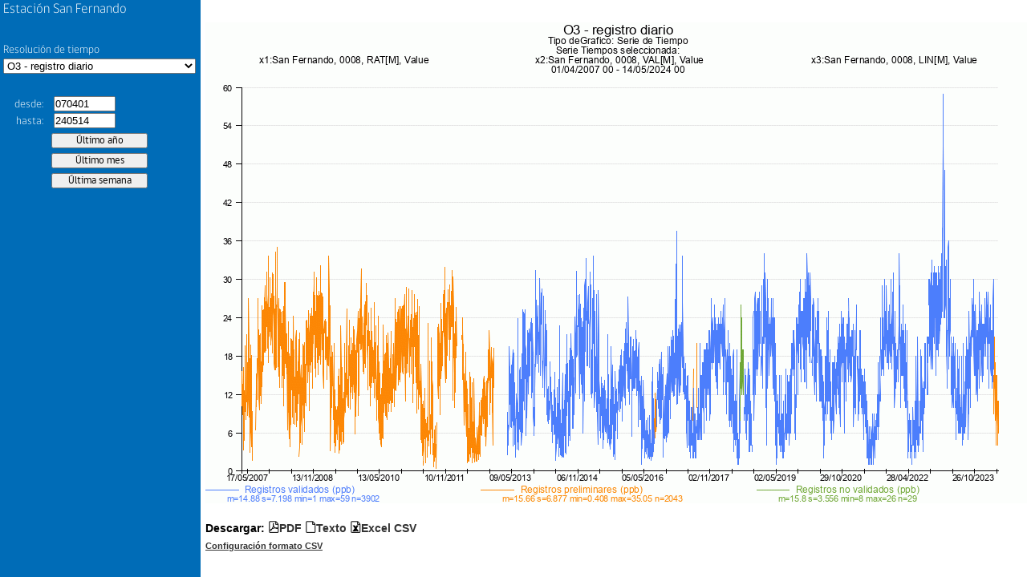

--- FILE ---
content_type: text/html; charset=UTF-8
request_url: https://sinca.mma.gob.cl/cgi-bin/APUB-MMA/apub.htmlindico2.cgi?page=pageFrame&header=San%20Fernando&macropath=./RVI/612/Cal/0008&macro=0008.diario.diario&from=070401&to=240514&
body_size: 719
content:
<!-- /var/www/html/APUB-MMA//indicoFrame2.htm Developed by APERTUM IT AB -->
<!DOCTYPE html>
<html>
<head>
<title>San Fernando</title>
<meta http-equiv="Content-Type" content="text/html; charset=iso-8859-1">
</head>
<frameset cols="600,*" id="frMain" name="frMain">
  <frame id="left" name="left" src="/cgi-bin/APUB-MMA/apub.htmlindico2.cgi?page=pageLeft&header=San Fernando&stnkey=&macro=0008.diario.diario&limgfrom=&limgto=&limdfrom=&limdto=&macropath=./RVI/612/Cal/0008&rsrc=&topcurve=240514pCurve&stninfolink=&from=070401&to=240514" frameborder="0" noresize="noresize" scrolling="no">
  <frame id="right" name="right" src="" frameborder="0" noresize="noresize" scrolling="no">
</frameset>
</html>


--- FILE ---
content_type: text/html; charset=UTF-8
request_url: https://sinca.mma.gob.cl/cgi-bin/APUB-MMA/apub.htmlindico2.cgi?page=pageLeft&header=San%20Fernando&stnkey=&macro=0008.diario.diario&limgfrom=&limgto=&limdfrom=&limdto=&macropath=./RVI/612/Cal/0008&rsrc=&topcurve=240514pCurve&stninfolink=&from=070401&to=240514
body_size: 11210
content:
<!-- /var/www/html/APUB-MMA//indicoLeft2.htm Developed by APERTUM IT AB -->
<!DOCTYPE html>
<html>
<head>
<title>Indico Presentation</title>
<meta http-equiv="Content-Type" content="text/html; charset=iso-8859-1">
<base target="right">
<script language="javascript">
var h=400
var w=600
var gsize

function Init(){
    ResizeMapSize()
    Select()
    Open()
    EnablePeriod()
}
function ResizeMapSize(){
    w=GetWidth()
    h=GetHeight()
    var elId=document.getElementById('gsize')
    elId.value=w+"x"+h
}
function GetWidth(){
    var docWidth
    if(parent.window.innerWidth){
	docWidth=parent.window.innerWidth
	if(docWidth==0) {
	    docWidth=parent.document.body.offsetWidth
	}
    }else{
	docWidth=parent.document.body.offsetWidth
    }

    var wtmp = docWidth - 250;
    w = (wtmp < 400) ? 400 : wtmp;

    var elId=parent.document.getElementById('frMain')
    elId.cols="250,*"
    return w
}

function GetHeight(){
    var docHeight
    if(parent.window.innerHeight){
	docHeight=parent.window.innerHeight
	if(docHeight==0){
	    docHeight=parent.document.body.offsetHeight
	}
    }else{
	docHeight=parent.document.body.offsetHeight
    }

    var htmp=docHeight - 120
    h = (htmp < 300) ? 300 : htmp;

    var elId=parent.document.getElementById('frMain')
    var size="250,*"
    elId.cols=size

    return h
}

function Select(){
    var list=document.getElementById('ic')
    var defM="./RVI/612/Cal/0008//0008.diario.diario"
    var macname="0008.diario.diario"
    if(macname=="" && list.length>0){
	list.selectedIndex=0
	return
    }
    for(var i=0;i<list.length;i++){
	mac=list.options[i].value.slice(0,-3)
	if(mac==defM){
	    list.selectedIndex=i
    	    break
	}
    }
}

function CheckDate(){

    if( "UTH" == "UTH"){
	var elId=document.getElementById('from')
        var from=elId.value
        var elId=document.getElementById('to')
        var to=elId.value
        var elId=document.getElementById('lgfrom')
        var lgfrom=elId.value
        var elId=document.getElementById('lgto')
        var lgto=elId.value
    }else{
	var hh=" 00"
        var elId=document.getElementById('from')
        var from=Convert(elId.value) + hh
	var elId=document.getElementById('to')
        var to=Convert(elId.value) + hh
	var elId=document.getElementById('lgfrom')
        var lgfrom=Convert(elId.value) + hh
        var elId=document.getElementById('lgto')
        var lgto=Convert(elId.value) + hh
    }

    if(isValidDatum(from,"Date from","UTH") && isValidDatum(to,"Date to","UTH") ){
        isValid = TimeInterval(from,to,"UTH")
        if( !isValid && lgto.disabled!=true ){
    	    alert("'Date to' must be greater than 'Date from'" )
    	    return false
	}
	if(lgfrom!="" ){
	    isValid = TimeInterval(lgfrom,from,"UTH")
	    if( !isValid ){
	        alert("'Date from' must be greater than " + lgfrom  )
		return false
	    }
	}	
	if(lgto!=""){
	    isValid = TimeInterval(to,lgto,"UTH")
	    if( !isValid ){
	        alert("'Date to' must be lower than " + lgto  )
	        return false
	    }
	}
    }else{
        return false
    }

    return true

}

function Convert(date){
    //  remove first two digits of year
    //  DD/MM/YYYY --> DD/MM/YY
    var part1=date.slice(0,6)
    var part2=date.slice(-2)
    return part1 + part2
}

function Open(){

    if (CheckDate() == false)
	return

    var elId=document.getElementById('ic')
    if (elId.selectedIndex > -1) {
	var ic=elId.options[elId.selectedIndex].value

	if (ic.length > 0) {
            elId=document.getElementById('dpage')
	    var page=elId.value
            var elId=document.getElementById('header')
	    var header=elId.value
            var elId=document.getElementById('gsize')
            var gsize=elId.value
            var elId=document.getElementById('from')
            var from=elId.value
	    var elId=document.getElementById('to')
            var to=elId.value
	    var elId=document.getElementById('lgfrom')
            var lgfrom=elId.value
	    var elId=document.getElementById('lgto')
            var lgto=elId.value
	    var elId=document.getElementById('ldfrom')
            var ldfrom=elId.value
	    var elId=document.getElementById('ldto')
            var ldto=elId.value
	    var elId=document.getElementById('rsrc')
            var rsrc=elId.value
	    var elId=document.getElementById('stnkey')
            var stnkey=elId.value

	    var url="/cgi-bin/APUB-MMA/apub.htmlindico2.cgi?page="+page+"&header="+header+"&gsize="+gsize+"&period=specified&from="+from+"00&to="+to+"23&macro="+ic+"&limgfrom="+lgfrom+"&limgto="+lgto+"&limdfrom="+ldfrom+"&limdto="+ldto+"&rsrc="+rsrc+"&stnkey="+stnkey
	    window.open(url,'right')
	}
    }
}

function EnablePeriod(){
    var elfrom=document.getElementById('from')
    var elto=document.getElementById('to')

    var elId=document.getElementById('ic')
    if (elId.selectedIndex > -1) {
	var ic=elId.options[elId.selectedIndex].value
	if(ic.search("xxx_n_")!=-1){
	    elfrom.disabled=true
	    elto.disabled=true
	}else if(ic.search("xxx_b_")!=-1){
	    elfrom.disabled=false
	    elto.disabled=true
	}else{
	    elfrom.disabled=false
	    elto.disabled=false
	}
    }	
}

function OpenInfo(page){
    var url ="apub.htmlindico2.cgi?page=pageInfo&stninfolink="+page
    var infoFrame="_Blank"
    window.open(url,infoFrame,'width=600,height=400,toolbar=yes,menubar=no,status=no,scrollbars=yes,resizable=yes')
}
</script>
<link rel="stylesheet" type="text/css" href="/APUB-MMA/styleInfo.css">
<link rel=stylesheet type="text/css" href="/APUB-MMA/css/theme/jquery-ui-1.10.4.custom.css">
<link rel=stylesheet type="text/css" href="/APUB-MMA/css/fontGob.css">
<script language=javascript src="/APUB-MMA/functionsDate.js"></script>
<script language=javascript src="/APUB-MMA/functionsDate2.js"></script>
<script language=javascript src="/APUB-MMA/functionsGeneric.js"></script>
<script language=javascript src="/APUB-MMA/functionsValidation.js"></script>
<script language="javascript" src="/APUB-MMA/js/jquery-1.7.2.min.js"></script>
<script language="javascript" src="/APUB-MMA/js/jquery-ui-1.10.4.custom.min.js"></script>
<style>
html, body {
  margin: 0;
  padding: 0;
  box-sizing:border-box;
  -moz-box-sizing:border-box;
  font-family: gobCL, 'Verdana', sans-serif;
}
body {
  background-color: #006cb7;
  color: white;
}
select {
  margin-bottom: 2em;
}
input[type=button] {
  width: 120px;
  margin: .2em 60px;
  padding: .1em .3em;
  font-family: gobCL, 'Verdana', sans-serif;
  cursor: pointer;
}
label {
  font-family: gobCL, 'Verdana', sans-serif;
  font-weight: 300;
  display: block;
  width: 100%;
  clear: both;
  text-align: left;
}
label.stn {
  font-size: 120%;
}
label.short {
  display: inline-block;
  width: 50px;
  text-align: right;
  margin-right: 10px;
}
label.short:after {
  content: ": ";
}
.clear, .break {
  display: block;
  width: 100%;
  clear: both;
}
.break {
  height: 2em;
}
</style>
</head>
<body onload="Init()">
<script language="javascript">
var topcurve="240514pCurve"
if(topcurve=="" || topcurve=="y")
document.write("<img src=\"/APUB-MMA//images/topcurve.gif\" style=\"border:0;position:absolute;left:0;top:0\">")
</script>
<table border="0" cellspacing="0" cellpadding="0" style="width: 100%">
	<tr align="left" valign="top">
		<td>&nbsp;</td>
		<td>
			<form name="myfrm">
				<input type=hidden id="dpage" name="dpage" value="pageRight">
				<input type=hidden id="header" name="header" value="San Fernando">
				<input type=hidden id="stnkey" name="stnkey" value="">
				<input type=hidden id="gsize" name="gsize" value="">
				<input type=hidden id="lgfrom" name="lgfrom" value="">
				<input type=hidden id="lgto" name="lgto" value="">
				<input type=hidden id="ldfrom" name="ldfrom" value="">
				<input type=hidden id="ldto" name="ldto" value="">
				<input type=hidden id="rsrc" name="rsrc" value="">
				<table border="0" cellspacing="1" cellpadding="2">
					<tr align="left" valign="top">
						<td colspan="1">
							<label class="stn">Estaci&oacute;n San Fernando</label>
						</td>
					</tr>
					<tr align="left" valign="top">
						<script language=javascript>
						var StnInfoLink=""
						if(StnInfoLink!="")
						document.write(	"<td onclick=OpenInfo('"+ StnInfoLink +"')><u>station info</u></td>")
						</script>
					</tr>
          <tr>
            <td colspan="1">
              <div class="break"></div>
              <label for="ic">Resoluci&oacute;n de tiempo</label>
							<select id="ic" name="ic" onchange="EnablePeriod();Open()" style="width: 240px;">
								<option value="./RVI/612/Cal/0008//0008.diario.anual.ic">O3 - registro diario - promedio anual</option>
<option value="./RVI/612/Cal/0008//0008.diario.diario.ic">O3 - registro diario</option>
<option value="./RVI/612/Cal/0008//0008.diario.mensual.ic">O3 - registro diario - promedio mensual</option>
<option value="./RVI/612/Cal/0008//0008.diario.trimestral.ic">O3 - registro diario - promedio trimestral</option>
<option value="./RVI/612/Cal/0008//0008.horario.horario.ic">O3 - registro horario</option>

							</select>
            </td>
          </tr>
					<tr>
						<td colspan="1">
								<input type=radio id=period name=period value=specified checked style="display:none">
                <label class="short" for="from">desde</label>
                <input type=text size="8" maxlength="10" id="from" name="from" value="070401" onchange="Open()">
                <div class="clear"></div>
                <label class="short" for="from">hasta</label>
								<input type=text size="8" maxlength="10" id="to" name="to" value="240514" onchange="Open()">
						</td>
					</tr>
          <tr>
            <td>
              <ul>
                <li><input type="button" id="lastYear" name="lastYear" value="&Uacute;ltimo a&ntilde;o" onclick="loadFrom('230514', '240514')" /></li>
                <li><input type="button" id="lastMonth" name="lastMonth" value="&Uacute;ltimo mes" onclick="loadFrom('240414', '240514')" /></li>
                <li><input type="button" id="lastWeek" name="lastWeek" value="&Uacute;ltima semana" onclick="loadFrom('240507', '240514')" /></li>
            </td>
          </tr>
					<tr>
						<td align="left" valign="bottom" colspan="3">
							<!--input type="button" id="btnShow" value="actualizar" onclick="Open()"-->
							<input id="st" name="st" value="CgiVarSite" type="hidden">
						</td>
					</table>
				</form>
			</td>
		</tr>
	</table>
  <script language="javascript">
    $('#from, #to').datepicker({
      dateFormat: "ymmdd",
      monthNames: [ "enero", "febrero", "marzo", "abril", "mayo", "junio", "julio", "agosto", "septiembre", "octubre", "noviembre", "diciembre" ],
      monthNamesShort: [ "ene", "feb", "mar", "abr", "may", "jun", "jul", "ago", "sep", "oct", "nov", "dic" ],
      dayNames: [ "domingo", "lunes", "martes", "mi&eacute;rcoles", "jueves", "viernes", "sabado" ],
      dayNamesMin: [ "do", "lu", "ma", "mi", "ju", "vi", "sa" ],
      firstDay: 1,
      showButtonPanel: true,
      currentText: "este mes",
      closeText: "listo"
    });
    function loadFrom(from, to) {
      $('#from').val(''+from);
      $('#to').val(''+to).change();
    }
  </script>
</body>
</html>


--- FILE ---
content_type: text/html; charset=UTF-8
request_url: https://sinca.mma.gob.cl/cgi-bin/APUB-MMA/apub.htmlindico2.cgi?page=pageRight&header=San%20Fernando&gsize=1030x600&period=specified&from=07040100&to=24051423&macro=./RVI/612/Cal/0008//0008.diario.diario.ic&limgfrom=&limgto=&limdfrom=&limdto=&rsrc=&stnkey=
body_size: 16169
content:
<!-- /var/www/html/APUB-MMA//indicoRight2.htm Developed by APERTUM IT AB -->
<!DOCTYPE html>
<html>
<head>
<meta http-equiv="imagetoolbar" Content="no">
<meta http-equiv="imagetoolbar" Content="false">
<title>AirWeb</title>
<link rel=stylesheet type="text/css" href="/APUB-MMA//styleInfo.css">
<link rel=stylesheet type="text/css" href="/APUB-MMA//css/apub/apubFonts.css">
<script language="javascript" src="/APUB-MMA//js/jquery-1.7.2.min.js"></script>
<script language="javascript">
var page="pageRight"
var from="070401"
var to="240514"
//var ldfrom=""
//var ldto=""
var ldfrom=""
var ldto=""
var lgfrom=""
var lgto=""
var rsrc=""
var path="/usr/airviro/data/CONAMA/"
var lang="esp"
var rsrc=""
var st="CgiVarSite"
var gsize="1030x600"
var header="San Fernando"
var macro="./RVI/612/Cal/0008//0008.diario.diario.ic"
var macropath=""
var datefmt="UTH"

function Resize(){
  parent.left.Resize()
}

function CheckDate(from,to){
  var isValid = TimeInterval(from,to,"UTH")
  if( !isValid ) {
	  return false
  }
  return true
}

function Open(outtype){
  if(ldfrom!="")
    from=(CheckDate(ldfrom,from)==true)?from:ldfrom
  if(ldto!="")
	  to=(CheckDate(to,ldto)==true)?to:ldto
  var url="/cgi-bin/APUB-MMA/apub.tsindico2.cgi?outtype=" +outtype+ "&macro="+ macro+ "&from=" +from+ "&to=" +to+ "&path=" +path+ "&lang=" +lang+ "&rsrc=" +rsrc +"&macropath="+macropath
  window.open(url,"_blank")
}

function ZMAPReplaceGraph(){
  var gcoord=ZMAPTopLeftX+","+ZMAPBotRightY+","+ZMAPBotRightX+","+ZMAPTopLeftY
  from=ZMAPTopLeftX
  to=ZMAPBotRightX
  if( datefmt == "UK" ) {
    from2 =from.toString() 
    var y=from2.slice(0,4)
    var m=from2.slice(4,6)
    var d=from2.slice(6,8)
    from= d +"/"+ m +"/"+ y
    to2 =to.toString() 
    var y=to2.slice(0,4)
    var m=to2.slice(4,6)
    var d=to2.slice(6,8)
    to= d +"/"+ m +"/"+ y
  } else {
    from2 =from.toString() 
    from2=from2.slice(2,-2)
    from=(from2.length!=6)?"0"+from2:from2
    to2 =to.toString()
    to2 =to2.slice(2,-2)
    to=(to2.length!=6)?"0"+to2:to2    
  }
  if(from==to) {
    alert("Zoom interval is too small")
    ZMAPClear()
    return
  }
  if(parent.frames[0].document) {
		$('#from', parent.frames[0].document).val(from);
		$('#to', parent.frames[0].document).val(to);
  }
  var url="/cgi-bin/APUB-MMA/apub.htmlindico2.cgi?page="+page+"&header="+header+"&gsize="+gsize+"&period=specified&from="+from+"&to="+to+"&macro="+macro+"&limgfrom="+lgfrom+"&limgto="+lgto+"&limdfrom="+ldfrom+"&limdto="+ldto+"&rsrc="+rsrc
  window.open(url,'_self')
}
</script>

<script language=Javascript>


var ZMAPerrormsg=""
var ZMAPResHeight=1030
var ZMAPResWidth=600
var ZMAPpicarea="45,41,988,519"   // pxb, pyb, pxe, pye
var ZMAPmaparea="200704010000,0,202405140000,10" // mxb, myb, mxe, mye
var ZMAPmapxtype="datetime" 

var ZMAPapicarea=ZMAPpicarea.split(",")
var ZMAPpixX1 = parseInt(ZMAPapicarea[0],10)
var ZMAPpixX2 = parseInt(ZMAPapicarea[2],10)
var ZMAPpixY1 = parseInt(ZMAPapicarea[1],10)
var ZMAPpixY2 = parseInt(ZMAPapicarea[3],10)

var ZMAPamaparea=ZMAPmaparea.split(",")
var ZMAPpicXL = parseInt(ZMAPamaparea[0],10)
var ZMAPpicXR = parseInt(ZMAPamaparea[2],10)
var ZMAPpicYB = parseInt(ZMAPamaparea[1],10)
var ZMAPpicYT = parseInt(ZMAPamaparea[3],10)


var ZMAPTopLeftX=ZMAPpicXL
var ZMAPTopLeftY=ZMAPpicYT
var ZMAPBotRightX=ZMAPpicXR
var ZMAPBotRightY=ZMAPpicYB


var ZMAPwholeArea="CgiVarWholeMapMeterArea"
var ZMAPawholemaparea=ZMAPwholeArea.split(",")
var ZMAPwholeXL=parseInt(ZMAPawholemaparea[0],10)
var ZMAPwholeXR=parseInt(ZMAPawholemaparea[2],10)
var ZMAPwholeYB=parseInt(ZMAPawholemaparea[1],10)
var ZMAPwholeYT=parseInt(ZMAPawholemaparea[3],10)

function ZMAPImgLoaded(){
//   if (ZMAPnn6 || navigator.userAgent.indexOf('Opera') != -1){

    var  offX = ZMAPimgId.offsetLeft
    var  offY = ZMAPimgId.offsetTop
    var  bordw = 0
    ZMAPpixX1 += offX + bordw;
    ZMAPpixX2 += offX + bordw;
    ZMAPpixY1 += offY + bordw;
    ZMAPpixY2 += offY + bordw;
//  } 
     ZMAPChangeMode(ZMAPmode)
}

function ZMAPChangeMode(mode){
  
   if (mode==0){
      ZMAPmode=0
      ZMAPimgId.style.cursor= "default"
   }else if (mode==1){
      ZMAPmode=1
      ZMAPimgId.style.cursor= "crosshair"
       
   }else if (mode==2){
      ZMAPmode=2
      
      ZMAPimgId.style.cursor= "move"
   }
   ZMAPClear()
}


function ZMAPX(x){
    var xVal = -999
    var xpix = x
    var minScale =ZMAPpicXL
    var maxScale = ZMAPpicXR
    var xlArea = ZMAPpixX1
    var xrArea =ZMAPpixX2	
    if (ZMAPmapxtype != "datetime") {
        xVal = ZMAPLinearTransformation(xpix,minScale,maxScale,xlArea,xrArea)
	return Math.round(xVal)
    } else {
        xVal = ZMAPDateTransformation(xpix,minScale,maxScale,xlArea,xrArea)
	return xVal
    }
}

function ZMAPY(y){
	var yVal = -999
	var ypix = y
	var minScale = ZMAPpicYT
	var maxScale = ZMAPpicYB	
	var ybArea =ZMAPpixY1
	var ytArea =ZMAPpixY2

	yVal = ZMAPLinearTransformation(ypix,minScale,maxScale,ybArea,ytArea)

	return Math.round(yVal)
}

function ZMAPWithinAreaGraph(x, y){
	var value =false	
	var WithinAnyArea = (x>ZMAPpixX1 && x<ZMAPpixX2) && (y>ZMAPpixY1 && y<ZMAPpixY2)
	if(WithinAnyArea ){
		value = true
	}
	return value
}

function ZMAPSetDate(ScaleN,DateObject){
    Scale = ScaleN.toString()

    myDate.year  = Scale.substr(0,4) ;
    myDate.month = Scale.substr(4,2) ;
    myDate.day   = Scale.substr(6,2) ;
    myDate.hour  = Scale.substr(8,2) ;

    Year  = parseInt(myDate.year,10)
    Month = parseInt(myDate.month,10)-1
    Day   = parseInt(myDate.day,10)
    Hour  = parseInt(myDate.hour,10)		

    DateObject.setYear(Year)
    DateObject.setMonth(Month)
    DateObject.setDate(Day)
    DateObject.setHours(Hour)
    DateObject.setMinutes(00)
    DateObject.setSeconds(00)
}

function ZMAPZeroString(sNumber){
    // Add a zero to the string befor the number if number < 10	
    return parseInt(sNumber,10) < 10 ? '0'+ sNumber : sNumber ;
}

function ZMAPGetStringDate(value){
    valueD = new Date(value)

    // Round to closest hour
    millis = valueD.getTime();
    hours = Math.round(millis / (1000*60*60));
    millis = hours * 1000*60*60;
    valueD.setTime(millis);

    year = ZMAPZeroString(valueD.getFullYear().toString())
    var m=valueD.getMonth()+1
    month = ZMAPZeroString(m.toString())
    day = ZMAPZeroString(valueD.getDate().toString())
    hour = ZMAPZeroString(valueD.getHours().toString())
//    minute = ZMAPZeroString(valueD.getMinutes().toString())

    return  year + month + day + hour;
}

function ZMAPLinearTransformation(pix,minScale,maxScale,xlArea,xrArea){
    return minScale - (minScale-maxScale)*((xlArea-pix)/(xlArea-xrArea))
}

function ZMAPDateTransformation(pix,minScale,maxScale,xlArea,xrArea){
    var minScaleD = new Date();
    var maxScaleD = new Date();
	
    ZMAPSetDate(minScale,minScaleD)
    ZMAPSetDate(maxScale,maxScaleD)

    value = ZMAPLinearTransformation(pix,minScaleD.getTime(),maxScaleD.getTime(),xlArea,xrArea)
    return ZMAPGetStringDate(value)
}

function ZMAPEndZoomArea(){
    // Top left corner
    var tx = parseInt(document.ZMAPmyimage.style.left+0);
    var ty = parseInt(document.ZMAPmyimage.style.top+0);
    ZMAPTopLeftX = ZMAPX(tx)

//    alert("e1: " + tx + " " + ZMAPpicXL+" "+ZMAPpicXR+" "+ZMAPpixX1+" "+ZMAPpixX2+" "+ZMAPTopLeftX)

    ZMAPTopLeftY = ZMAPY(ty)

    // Bottom right corner
    tx=parseInt(document.ZMAPmyimage.style.left+0)+document.ZMAPmyimage.width 
    ty=parseInt(document.ZMAPmyimage.style.top+0)+document.ZMAPmyimage.height

    if (ZMAPmapxtype != "datetime") {
        var mtx = ZMAPX(tx);
        ZMAPBotRightX = (mtx < ZMAPpicXR) ? mtx : ZMAPpicXR
    } else
        ZMAPBotRightX = ZMAPX(tx);

//    alert ("e2: " + tx+" "+ZMAPpicXL+" "+ZMAPpicXR+" "+ZMAPpixX1+" "+ZMAPpixX2+" "+ZMAPBotRightX)

    ZMAPBotRightY = (ZMAPY(ty) > ZMAPpicYB) ? ZMAPY(ty) : ZMAPpicYB   

//    alert("e3: " + ZMAPTopLeftX + ", " + ZMAPBotRightX);
    if (ZMAPBotRightX <= ZMAPTopLeftX || ZMAPBotRightY >= ZMAPTopLeftY){
        ZMAPChangeMode(ZMAPmode)
    }else{              
        ZMAPReplaceGraph()       	 
    }
}


function ZMAPZoomOut(){	
    ZMAPTopLeftX  = parseInt(ZMAPwholeXL,10) 
    ZMAPBotRightX = parseInt(ZMAPwholeXR,10) 

    ZMAPBotRightY = parseInt(ZMAPwholeYB,10) 
    ZMAPTopLeftY  = parseInt(ZMAPwholeYT,10) 
alert(ZMAPBotRightX +"<"+ ZMAPTopLeftX +" || "+ ZMAPBotRightY +">"+ ZMAPTopLeftY)
    if (ZMAPBotRightX <= ZMAPTopLeftX || ZMAPBotRightY >= ZMAPTopLeftY) {
	ZMAPChangeMode(ZMAPmode)
    }else{   
        ZMAPReplaceGraph()
    }	
}



function ZMAPEndPanArea(){
    if ( ZMAPBotRightX == ZMAPwholeXR && ZMAPTopLeftX== ZMAPwholeXL && ZMAPBotRightY==ZMAPwholeYB && ZMAPTopLeftY== ZMAPwholeYT ){  
      ZMAPZoomOut()
    }else{
      var tx=ZMAPx0- parseInt(ZMAPimgId.style.left+0)
      var  ty=ZMAPy0- parseInt(ZMAPimgId.style.top+0)          
       ZMAPTopLeftX = (ZMAPX(tx) > ZMAPwholeXL) ? ZMAPX(tx) : ZMAPwholeXL 
       ZMAPTopLeftY = (ZMAPY(ty) < ZMAPwholeYT) ? ZMAPY(ty) : ZMAPwholeYT
       
       tx +=parseInt(ZMAPResWidth)
       ty +=parseInt(ZMAPResHeight)
        
       ZMAPBotRightX = ZMAPX(tx) 
       ZMAPBotRightY = ZMAPY(ty)      
      
       ZMAPBotRightX = (ZMAPX(tx) < ZMAPwholeXR ) ? ZMAPX(tx) : ZMAPwholeXR
       ZMAPBotRightY = (ZMAPY(ty) > ZMAPwholeYB ) ? ZMAPY(ty) : ZMAPwholeYB       
            
       if (ZMAPBotRightX <=ZMAPTopLeftX ||  ZMAPBotRightY >= ZMAPTopLeftY  ){          
	  ZMAPChangeMode(ZMAPmode)
       }else{   
          ZMAPReplaceGraph() 
       }	        	 
    } 

}



var ZMAPnn6=document.getElementById&&!document.all;

var ZMAPiszoom=false;
var ZMAPispan=false;
var ZMAPmode=1;
var ZMAPx;
var ZMAPy;
var ZMAPdobj;
var ZMAPx0,ZMAPy0;


function ZMAPmovemouse(e)
{
  var nx;
  var ny;
  var dx;
  var dy;
  if (ZMAPiszoom)
  {    
    nx= ZMAPnn6 ? e.clientX  : event.clientX ;
    ny= ZMAPnn6 ? e.clientY  : event.clientY ;
    nx= (nx< ZMAPpixX2 )? nx :ZMAPpixX2;
    ny= (ny< ZMAPpixY2 )? ny :ZMAPpixY2;
    nx= (nx >= ZMAPpixX1 )? nx : ZMAPpixX1;
    ny= (ny >=ZMAPpixY1 )? ny :ZMAPpixY1;
    dx=nx-ZMAPx0;
    dy=ny-ZMAPy0;
    if (dx < 0 ){ ZMAPdobj.style.left=nx+"px"} 
    if (dy < 0 ){ ZMAPdobj.style.top=ny+"px" } 
    ZMAPdobj.width=Math.abs(dx);
    ZMAPdobj.height=Math.abs(dy);
    return false;
  }
   
  if (ZMAPispan)
  {
              
    ZMAPdobj.style.left=ZMAPnn6 ? e.clientX -ZMAPx  : event.clientX - ZMAPx ;
    ZMAPdobj.style.top=ZMAPnn6 ? e.clientY - ZMAPy : event.clientY - ZMAPy ;
    
    return false;
  } 

}

function ZMAPselectmouse(e)
{

    if (ZMAPmode==1){ 
    var boton = ZMAPnn6 ? e.button : event.button;
    if ( boton==1 || boton==0 ) {
	var fobj       = ZMAPnn6 ? e.target : event.srcElement;
	var topelement = ZMAPnn6 ? "HTML" : "BODY";
  
	while (fobj.tagName != topelement && fobj.className != "ZMAParea")
	{
	     fobj =ZMAPnn6 ? fobj.parentNode : fobj.parentElement;
	}
  
  
	if (fobj.className=="ZMAParea")
	{
	 var nx = ZMAPnn6 ? e.clientX : event.clientX;
	 var ny = ZMAPnn6 ? e.clientY : event.clientY;
          if (ZMAPWithinAreaGraph(nx,ny)){
	    ZMAPiszoom = true;
	    ZMAPdobj = document.ZMAPmyimage;
            ZMAPx0=nx;
	    ZMAPy0=ny;
   
	    ZMAPdobj.style.left=ZMAPx0+"px";
	    ZMAPdobj.style.top=ZMAPy0+"px";
	    ZMAPdobj.style.border="thin solid #0000FF"
	                  
	    if (document.addEventListener){
        	document.addEventListener("mousemove",ZMAPmovemouse,true);
	    }else if (ZMAPdobj.attachEvent){       
    		document.attachEvent("onmousemove",ZMAPmovemouse);
	    }
	    return false;	    
	  }
	}  
      }	
    } else if(ZMAPmode==2){
	
        var boton = ZMAPnn6 ? e.button : event.button;
        if ( boton==1 || boton==0 ) {
        	var fobj       = ZMAPnn6 ? e.target : event.srcElement;
        	var topelement = ZMAPnn6 ? "HTML" : "BODY";
  
	while (fobj.tagName != topelement && fobj.className != "ZMAParea")
	{
	     fobj =ZMAPnn6 ? fobj.parentNode : fobj.parentElement;
	}
   
	if (fobj.className=="ZMAParea")
	{
	  ZMAPx = ZMAPnn6 ? e.clientX : event.clientX;
	  ZMAPy = ZMAPnn6 ? e.clientY : event.clientY;
         
         if (ZMAPWithinAreaGraph(ZMAPx,ZMAPy)){
	    ZMAPispan = true;
	    ZMAPdobj = fobj;
                      
	    ZMAPx0= parseInt(ZMAPdobj.style.left+0);
	    ZMAPy0= parseInt(ZMAPdobj.style.top+0);
            	    
	    if (document.addEventListener){
        	document.addEventListener("mousemove",ZMAPmovemouse,true);
	    }else if (document.attachEvent){      
    		document.attachEvent("onmousemove",ZMAPmovemouse);
	    }
	    return false;
	    
	  }

        }
    } 
  }       
}


function ZMAPmouseup(){

     if (ZMAPiszoom){  
       ZMAPiszoom=false;    
       ZMAPEndZoomArea();        
     }
     if (ZMAPispan){  
       ZMAPispan=false;    
       ZMAPEndPanArea();        
     }
    
}

function ZMAPClear(){
    ZMAPiszoom=false;           
    document.ZMAPmyimage.style.left = 0 
    document.ZMAPmyimage.style.top = 0
    document.ZMAPmyimage.style.border = 0
    document.ZMAPmyimage.width = 0
    document.ZMAPmyimage.height = 0
}
   
   document.onmousedown=ZMAPselectmouse;
   document.onmouseup=ZMAPmouseup;

</script>

<style>

.ZMAParea{position:relative;}

</style>

<script language=javascript src='/APUB-MMA//functionsDate.js'></script>
<script language=javascript src='/APUB-MMA//functionsDate2.js'></script>
<script language=javascript src='/APUB-MMA//functionsGeneric.js'></script>
<script language=javascript src='/APUB-MMA//functionsValidation.js'></script>
<style type="text/css">
.download-links:before {
  content: 'Descargar: ';
}
.download-links a {
	color: #333;
  text-decoration: none;
}
.download-links a:active,
.download-links a:hover {
  text-decoration: underline;
}
* { -moz-box-sizing: border-box; -webkit-box-sizing: border-box; box-sizing: border-box; }
.screen {
  display: block;
  position: absolute;
  width: 100%;
  height: 100%;
  top: 0;
  left: 0;
  bottom: 0;
  right: 0;
  background-color: white;
  z-index: 1000;
          transition: background-color 1.5s ease;
  -webkit-transition: background-color 1.5s ease;
     -moz-transition: background-color 1.5s ease;
      -ms-transition: background-color 1.5s ease;
       -o-transition: background-color 1.5s ease;
}
.preload * {
  visibility: hidden !important;
}
</style>
</head>
<body class="preload" onresize="Resize();">
  <div class="screen"></div>
	<table border="0" cellspacing="0" cellpadding="0" style="margin-top: 2em;">
		<tr style="text-align: left; vertical-align: top;"> 
			<td style="background-color: white;">
				<table cellpadding=0 cellspacing=0>
					<tr>
						<td>
							<img id=imgMapaStn name=imgMapaStn SRC="/iairviro/temp/gifg6054_.gif" style="margin-left:0;margin-right:0;border:0" onload="ZMAPImgLoaded()" class="ZMAParea"><br />
							<label id=ZMAPlblCoord style="color:#808080; font:10px; position:absolute;">&nbsp;</label>
						</td>
					</tr>
				</table>
				<img src="/APUB-MMA//images/blank.gif" name="ZMAPmyimage" style="position:absolute; left:0; top:0; border:0" width="0px" height="0px">
				<table style="border: none; margin-top: 1em;" cellspacing="0" cellpadding="0">
					<tr>
						<td>
							<label class="download-links">
								<span class="icon-file-pdf"><a href="javascript:Open('pdf');">PDF</a></span>
								<span class="icon-paper"><a href="javascript:Open('txt');">Texto</a></span>
								<span class="icon-file-excel"><a href="javascript:Open('xcl');">Excel CSV</a></span>
							</label>
						</td>
					</tr>
					<tr>
						<td>
                                                        <span class="icon-config"><a style="color: #333;font-size:80%" href="http://sinca.mma.gob.cl/manual/" target="_blank">Configuraci&oacute;n formato CSV</a></div>
						</td>
					</tr>
				</table>
			</td>
		</tr>
	</table>
	<script language="javascript">
		var  ZMAPimgId = document.getElementById('imgMapaStn');
    $(document).ready(function(){
      setTimeout(function(){
        $("body").removeClass("preload");
        $(".screen").css("background-color", "transparent");
        setTimeout(function(){ $(".screen").css("display", "none") }, 2000);
      }, 500);
    });
	</script>
</body>
</html>



--- FILE ---
content_type: text/css
request_url: https://sinca.mma.gob.cl/APUB-MMA/css/fontGob.css
body_size: 3013
content:
@font-face {
  font-family: gobCL;
  font-weight: 300;
  font-style: normal;
  src: url(../fonts/gobcl_light.eot?) format("eot"), url(../fonts/gobcl_light.woff) format("woff"), url(../fonts/gobcl_light.ttf) format("truetype"); }

@font-face {
  font-family: gobCL;
  font-weight: 500;
  font-style: normal;
  src: url(../fonts/gobcl_regular.eot?) format("eot"), url(../fonts/gobcl_regular.woff) format("woff"), url(../fonts/gobcl_regular.ttf) format("truetype"); }

@font-face {
  font-family: gobCL;
  font-weight: 700;
  font-style: normal;
  src: url(../fonts/gobcl_bold.eot?) format("eot"), url(../fonts/gobcl_bold.woff) format("woff"), url(../fonts/gobcl_bold.ttf) format("truetype"); }

@font-face {
  font-family: gobCL;
  font-weight: 900;
  font-style: normal;
  src: url(../fonts/gobcl_heavy.eot?) format("eot"), url(../fonts/gobcl_heavy.woff) format("woff"), url(../fonts/gobcl_heavy.ttf) format("truetype"); }

@font-face {
  font-family: 'gobIcons';
  src: url("../fonts/gobIcons.eot?-43ojgt");
  src: url("../fonts/gobIcons.eot?#iefix-43ojgt") format("embedded-opentype"), url("../fonts/gobIcons.woff?-43ojgt") format("woff"), url("../fonts/gobIcons.ttf?-43ojgt") format("truetype"), url("../fonts/gobIcons.svg?-43ojgt#gobIcons") format("svg");
  font-weight: normal;
  font-style: normal; }

[class^="icon-"], [class*=" icon-"] {
  font-family: 'gobIcons';
  speak: none;
  font-style: normal;
  font-weight: normal;
  font-variant: normal;
  text-transform: none;
  line-height: 1;
  color: #7a8791;
  /* Better Font Rendering =========== */
  -webkit-font-smoothing: antialiased;
  -moz-osx-font-smoothing: grayscale; }

.icon-home:before {
  content: "\e600"; }

.icon-direccion:before {
  content: "\e601"; }

.icon-ficha:before {
  content: "\e602"; }

.icon-imagen:before {
  content: "\e603"; }

.icon-file-text:before {
  content: "\e617"; }

.icon-nota:before {
  content: "\e604"; }

.icon-config:before {
  content: "\e605"; }

.icon-timeseries:before {
  content: "\e606"; }

.icon-online:before {
  content: "\e607"; }

.icon-red:before {
  content: "\e608"; }

.icon-publico:before {
  content: "\e609"; }

.icon-notificacion:before {
  content: "\e60a"; }

.icon-ayuda:before {
  content: "\e60b"; }

.icon-cerrar:before {
  content: "\e60c"; }

.icon-marcar:before {
  content: "\e60d"; }

.icon-up-left:before {
  content: "\e60e"; }

.icon-up:before {
  content: "\e60f"; }

.icon-up-right:before {
  content: "\e610"; }

.icon-right:before {
  content: "\e611"; }

.icon-down-right:before {
  content: "\e612"; }

.icon-down:before {
  content: "\e613"; }

.icon-down-left:before {
  content: "\e614"; }

.icon-left:before {
  content: "\e615"; }

.icon-externo:before {
  content: "\e616"; }

.icon-googleplus:before {
  content: "\e618"; }

.icon-facebook:before {
  content: "\e619"; }

.icon-twitter:before {
  content: "\e61a"; }

.icon-file-pdf:before {
  content: "\e61b"; }

.icon-file-word:before {
  content: "\e61c"; }

.icon-file-excel:before {
  content: "\e61d"; }


--- FILE ---
content_type: text/css
request_url: https://sinca.mma.gob.cl/APUB-MMA//css/apub/apubFonts.css
body_size: 903
content:
@font-face {
	font-family: 'apubFonts';
	src: url('apubFonts.eot');
	src: url('apubFonts.eot?#iefix') format('embedded-opentype'),
  url('apubFonts.svg#IcoMoon') format('svg'),
  url('apubFonts.woff') format('woff'),
  url('apubFonts.ttf') format('truetype');
	font-weight: normal;
	font-style: normal;
}

/* Use the following CSS code if you want to use data attributes for inserting your icons */
[data-icon]:before {
	font-family: 'apubFonts';
	content: attr(data-icon);
	speak: none;
}

/* Use the following CSS code if you want to have a class per icon */
[class^="icon-"]:before, [class*=" icon-"]:before {
	font-family: 'apubFonts';
	font-style: normal;
	speak: none;
}
.icon-paper:before {
	content: "\0074";
}
.icon-file-pdf:before {
	content: "\0070";
}
.icon-file-excel:before {
	content: "\0078";
}
.icon-fullscreen:before {
	content: "\004d";
}
.icon-calendar:before {
	content: "\0043";
}
